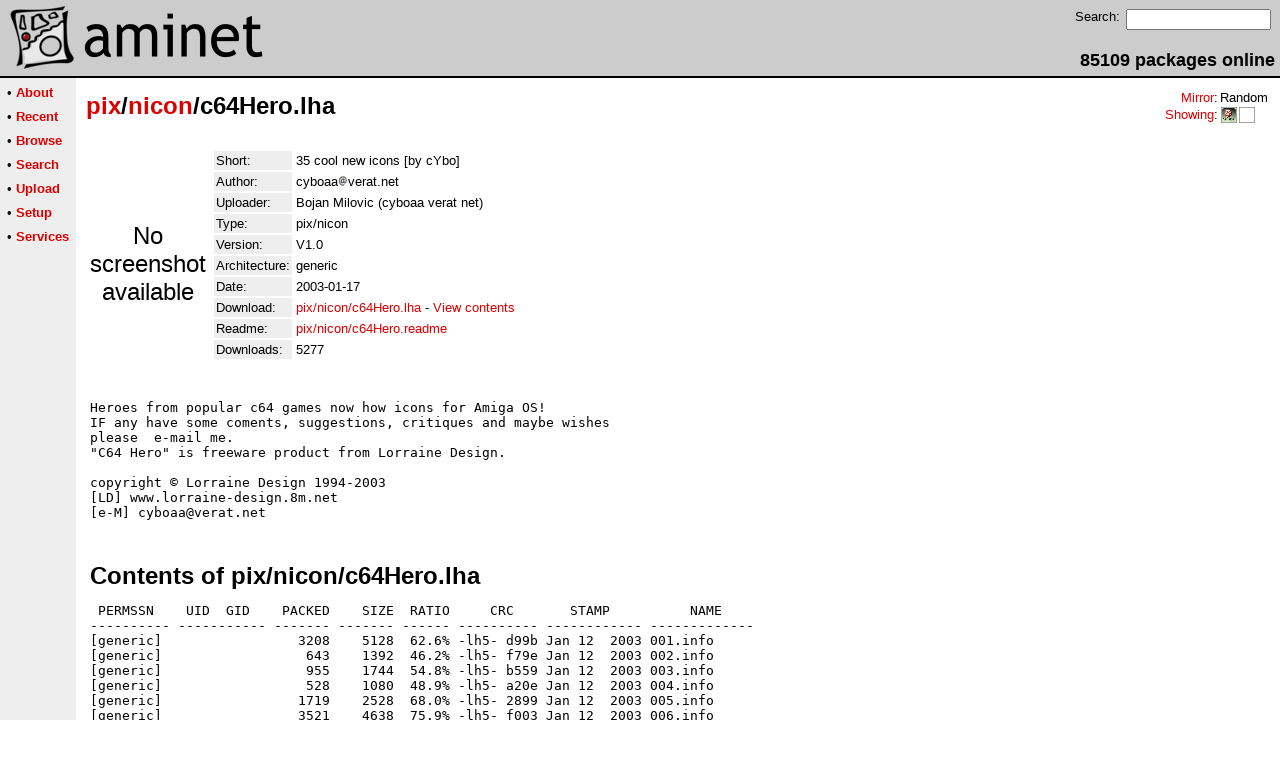

--- FILE ---
content_type: text/html;charset=UTF-8
request_url: http://amithlon.aminet.net/package/pix/nicon/c64Hero
body_size: 2884
content:
<!DOCTYPE HTML PUBLIC "-//W3C//DTD HTML 4.01 Transitional//EN">
<html><head><title>Aminet - pix/nicon/c64Hero.lha</title>
    <link rel="alternate" type="application/rss+xml" href="/feed" title="Aminet recent uploaded packages">
    <link rel="search" type="application/opensearchdescription+xml" href="/info/adt/opensearch.xml" title="Aminet Search">
    <link rel="icon" href="/favicon.ico" type="image/x-icon">
    <link rel="SHORTCUT ICON" href="/favicon.ico" type="image/x-icon">
    <meta http-equiv="content-type" content="text/html; charset=iso-8859-1"> 
    <style type="text/css">
<!--
a { text-decoration: none; }
a:hover { text-decoration: underline; }
HTML BODY { margin: 0; padding: 0; font-family: sans-serif;}
-->
</style>
</head><body bgcolor="#ffffff" link="#dd0000" vlink="#770000">

  <table border=0 cellspacing=0 cellpadding=0 width="100%" 
id="bodytable"><tr><td colspan=2><table width="100%" border=0 cellpadding=5 cellspacing=0 id="titletable"><tr bgcolor="#cccccc"><td id="titleleft">
<a href="/">
<img src="/pics/aminet_sketch_64.png" width="64" height="64" alt="Aminet" border="0" hspace="5" id="titlesketch"><img src="/pics/aminet.png" width="224" height="64" alt="Aminet" border="0" id="titletext"></a>
</td>
<td id="titleright" valign="bottom" align="right">

  <table border=0 cellpadding=2 cellspacing=2>
  <tr>
  <td valign="top"><font  size="2">Search:</font></td>
  <td valign="top"><form name="topsearch" action="/search"><input type="text" name="query" size="16"></form></td>
  </tr>
  </table>
  <font  size="4"><b>85109 packages online</b></font>

</td>
</tr>
</table>
</td></tr>
<tr><td bgcolor="#000000" colspan="2"><img src="/pics/pix.gif" height="2" alt=""></td></tr><tr><td valign="top" align=center bgcolor="#eeeeee"><table border=0 cellpadding=2 cellspacing=5 bgcolor="#eeeeee">


<tr><td nowrap><font  size="2">

 &bull;
   <a href="//wiki.aminet.net"><b>About</b></a>

</font></td></tr>

<tr><td nowrap><font  size="2">

 &bull;
   <a href="/recent"><b>Recent</b></a>

</font></td></tr>

<tr><td nowrap><font  size="2">

 &bull;
   <a href="/tree"><b>Browse</b></a>

</font></td></tr>

<tr><td nowrap><font  size="2">

 &bull;
   <a href="/search"><b>Search</b></a>

</font></td></tr>

<tr><td nowrap><font  size="2">

 &bull;
   <a href="/upload"><b>Upload</b></a>

</font></td></tr>

<tr><td nowrap><font  size="2">

 &bull;
   <a href="/setup"><b>Setup</b></a>

</font></td></tr>

<tr><td nowrap><font  size="2">

 &bull;
   <a href="/services"><b>Services</b></a>

</font></td></tr>

</table>
<br>
</td><td bgcolor="#ffffff" align="left" valign="top" width="100%">
<table width="100%" border=0 cellspacing=0 cellpadding=10>
<tr><td><h2 style="margin: 0"><a href="/pix" title="pix">pix</a>/<a href="/pix/nicon" title="pix/nicon">nicon</a>/c64Hero.lha</h2></td>
<td align="right" valign="top">

<table border=0 cellpadding=0 cellspacing=2>
  <tr>
    <td align="right" valign="bottom"><font  size="2"><a href="/setup">Mirror</a>:</font></td><td><font  size="2">Random</font></td>
  </tr>
  <tr>
    <td align="right"><font  size="2"><a href="/setup">Showing</a>:</font></td>
    <td valign="top" nowrap>
  <a href="//amithlon.aminet.net"><img class="archshowing" src="/pics/i386-amithlon.png" alt="i386-amithlon icon" title="Amithlon running on IBM compatible computers" hspace="1" border="0" vspace="0" width="16" height="16"></a><a href="//generic.aminet.net"><img class="archshowing" src="/pics/generic.png" alt="generic icon" title="Packages intended for all architectures" hspace="1" border="0" vspace="0" width="16" height="16"></a>
    </td>
  </tr>
</table>

</td>
</tr>
<tr><td id="maincontent" colspan="2">


<table border=0 cellpadding=2 cellspacing=2><tr><td width="100" align="center">

  <font  size="5">No screenshot available</font>

</td><td valign="top">
<table border=0 cellpadding=2 cellspacing=2>
<tr><td bgcolor="#eeeeee"><font size="2">Short:</font></td><td><font size="2">35 cool new icons [by cYbo]</font></td></tr>
<tr><td bgcolor="#eeeeee"><font size="2">Author:</font></td><td><font size="2"> cyboaa<img src="/pics/at.gif" alt=" at "  height="12">verat.net </font></td></tr>
<tr><td bgcolor="#eeeeee"><font size="2">Uploader:</font></td><td><font size="2">Bojan Milovic (cyboaa verat net)</font></td></tr>
<tr><td bgcolor="#eeeeee"><font size="2">Type:</font></td><td><font size="2">pix/nicon</font></td></tr>
<tr><td bgcolor="#eeeeee"><font size="2">Version:</font></td><td><font size="2">V1.0</font></td></tr>
<tr><td bgcolor="#eeeeee"><font size="2">Architecture:</font></td><td><font size="2">generic</font></td></tr>
<tr><td bgcolor="#eeeeee"><font size="2">Date:</font></td><td><font size="2">2003-01-17</font></td><tr>









<td bgcolor="#eeeeee"><font size="2">Download:</font></td><td><font size="2"><a href="/pix/nicon/c64Hero.lha">pix/nicon/c64Hero.lha</a> - <a href="#contents">View contents</a></font></td></tr><tr><td bgcolor="#eeeeee"><font size="2">Readme:</font></td><td><font size="2"><a href="/pix/nicon/c64Hero.readme">pix/nicon/c64Hero.readme</a></font></td></tr>
<tr><td bgcolor="#eeeeee"><font size="2">Downloads:</font></td><td><font size="2">5277</font></td></tr></table><br></td></tr>
<tr><td colspan="2"><pre>

Heroes from popular c64 games now how icons for Amiga OS!
IF any have some coments, suggestions, critiques and maybe wishes 
please  e-mail me.
&quot;C64 Hero&quot; is freeware product from Lorraine Design. 

copyright © Lorraine Design 1994-2003 
[LD] www.lorraine-design.8m.net
[e-M] cyboaa@verat.net
</td></tr>
<tr><td colspan=2><br><br><a name=contents><font size="5"><b>Contents of pix/nicon/c64Hero.lha</b></font></a>
<pre> PERMSSN    UID  GID    PACKED    SIZE  RATIO     CRC       STAMP          NAME
---------- ----------- ------- ------- ------ ---------- ------------ -------------
[generic]                 3208    5128  62.6% -lh5- d99b Jan 12  2003 001.info
[generic]                  643    1392  46.2% -lh5- f79e Jan 12  2003 002.info
[generic]                  955    1744  54.8% -lh5- b559 Jan 12  2003 003.info
[generic]                  528    1080  48.9% -lh5- a20e Jan 12  2003 004.info
[generic]                 1719    2528  68.0% -lh5- 2899 Jan 12  2003 005.info
[generic]                 3521    4638  75.9% -lh5- f003 Jan 12  2003 006.info
[generic]                  468    1032  45.3% -lh5- 0013 Jan 12  2003 007.info
[generic]                 4484    5056  88.7% -lh5- 500a Jan 12  2003 008.info
[generic]                 1970    2940  67.0% -lh5- 3e5c Jan 12  2003 009.info
[generic]                 4147    5222  79.4% -lh5- d8cc Jan 12  2003 010.info
[generic]                  588    1384  42.5% -lh5- b238 Jan 12  2003 011.info
[generic]                 4077    5474  74.5% -lh5- 2cad Jan 12  2003 012.info
[generic]                 1906    2636  72.3% -lh5- 3fb3 Jan 12  2003 013.info
[generic]                  386     748  51.6% -lh5- 2d09 Jan 12  2003 014.info
[generic]                 3336    5230  63.8% -lh5- d68a Jan 12  2003 015.info
[generic]                  472     956  49.4% -lh5- bd3d Jan 12  2003 016.info
[generic]                  411     840  48.9% -lh5- 883f Jan 12  2003 017.info
[generic]                  446     892  50.0% -lh5- 8d0e Jan 12  2003 018.info
[generic]                  632    1294  48.8% -lh5- ce39 Jan 12  2003 019.info
[generic]                 2014    2714  74.2% -lh5- 392e Jan 12  2003 020.info
[generic]                 4186    7168  58.4% -lh5- f934 Jan 12  2003 021.info
[generic]                  372     808  46.0% -lh5- e1d9 Jan 12  2003 022.info
[generic]                 3497    5596  62.5% -lh5- 2b4e Jan 12  2003 023.info
[generic]                 2952    4984  59.2% -lh5- d825 Jan 12  2003 024.info
[generic]                 2800    4214  66.4% -lh5- 87b6 Jan 12  2003 025.info
[generic]                 1950    2626  74.3% -lh5- 1a81 Jan 12  2003 026.info
[generic]                 3759    6158  61.0% -lh5- f7c0 Jan 12  2003 027.info
[generic]                 3917    6482  60.4% -lh5- f4b9 Jan 12  2003 028.info
[generic]                 2543    3880  65.5% -lh5- 244b Jan 12  2003 029.info
[generic]                 4006    5852  68.5% -lh5- 4a7c Jan 12  2003 030.info
[generic]                 3214    5268  61.0% -lh5- f0f1 Jan 12  2003 031.info
[generic]                 2564    3748  68.4% -lh5- 5f63 Jan 12  2003 032.info
[generic]                  452     814  55.5% -lh5- 332e Jan 12  2003 033.info
[generic]                 2148    3164  67.9% -lh5- d81e Jan 12  2003 034.info
[generic]                  468     956  49.0% -lh5- 09b0 Jan 12  2003 035.info
[generic]                27692   27692 100.0% -lh0- 4049 May 24  2002 autor.gif
[generic]                 7197   12976  55.5% -lh5- ae83 Jan 12  2003 autor.gif.info
[generic]                78952   78952 100.0% -lh0- e391 Jan 12  2003 C64Hero.png
[generic]                  298     453  65.8% -lh5- 6626 Jan 12  2003 c64Hero.readme
[generic]                 1842    2781  66.2% -lh5- 8677 Jan 12  2003 c64Hero.readme.info
[generic]                57020   57020 100.0% -lh0- a2e3 Jan 12  2003 C64Hero_p.jpg
---------- ----------- ------- ------- ------ ---------- ------------ -------------
 Total        41 files  247740  294520  84.1%            Jan 16  2003
</pre></table>


</td></tr>
</table></td></tr><tr><td bgcolor="#000000" colspan="2"><img src="/pics/pix.gif" height="2"
alt=""></td></tr>
<tr><td colspan="2" align="center"><font face="arial" size=2>Page generated in 0.02 seconds</font></td></tr>
<tr><td colspan="2" align="center"><font face="arial" size=2>Aminet &copy; 1992-2024 Urban 
M&uuml;ller and the <a href="//wiki.aminet.net/Team_Members">Aminet team</a>.
Aminet contact address: &lt;aminet<img src="/pics/at.gif" height="12" alt="">aminet net&gt;</font></td></tr>
</table>
<!-- Running on Mojolicious -->
</body>
</html>
